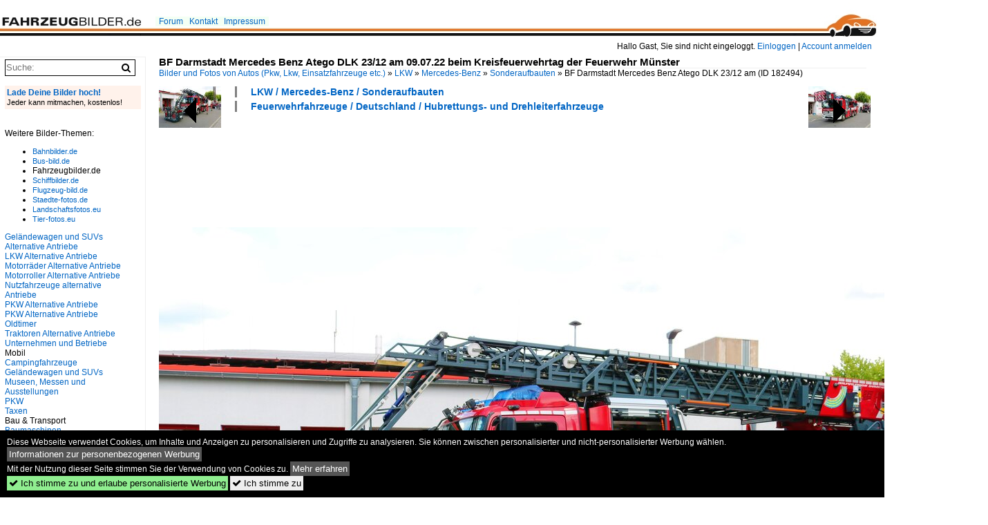

--- FILE ---
content_type: text/html; charset=iso-8859-15
request_url: https://www.fahrzeugbilder.de/bild/LKW~Mercedes-Benz~Sonderaufbauten/182494/bf-darmstadt-mercedes-benz-atego-dlk.html
body_size: 7426
content:
<!DOCTYPE html>
<html>
<head>
<link rel="stylesheet" href="//www.bahnbilder.de/css/temp/9129a76cf485747081ab759381a3f5f7.css" />
<link rel="stylesheet" href="/css/bahnbilder.css" />
<title>BF Darmstadt Mercedes Benz Atego DLK 23/12 am 09.07.22 beim Kreisfeuerwehrtag der Feuerwehr M&#252;nster - Fahrzeugbilder.de</title>
<meta http-equiv="Content-Type" content="text/html;charset=ISO-8859-15" />

<style type="text/css">
			a {color:#0065C4;}
body, #weiterebilderaccordion h3 {background-color:#FFFFFF;}
.custombackground {background-color:rgba(255,255,255,0.89) !important;}
</style><link rel="canonical" href="/bild/LKW~Mercedes-Benz~Sonderaufbauten/182494/bf-darmstadt-mercedes-benz-atego-dlk.html" /><meta property="og:image" content="https://www.fahrzeugbilder.de//1200/bf-darmstadt-mercedes-benz-atego-182494.jpg" /><meta name="description" content="BF Darmstadt Mercedes Benz Atego DLK 23/12 am 09.07.22 beim Kreisfeuerwehrtag der Feuerwehr M&#252;nster. Foto, 22.07.2022 1200x800 Pixel, Daniel Oster" />


<script async src="//pagead2.googlesyndication.com/pagead/js/adsbygoogle.js"></script>
<script>(adsbygoogle=window.adsbygoogle||[]).requestNonPersonalizedAds=1;</script>

</head>
<body>
	<div class="top_div"></div>
            <img src="/img/fahrzeugbilder.de.line.jpg" class="top_image_line" style="" alt="" title="" />
                <img class="top_image_logo" src="/img/fahrzeugbilder.de.jpg" alt="fahrzeugbilder.de" title="fahrzeugbilder.de" />
    	<a href="/" class="top_image_schrift"><img src="/img/fahrzeugbilder.de.schrift.jpg" style="border:0;" alt="fahrzeugbilder.de" title="fahrzeugbilder.de" /></a>
    
    <div class="topmenu_right" style="top:60px;">
        Hallo Gast, Sie sind nicht eingeloggt.  <a href="/?name=Einloggen" style="font-size: 11 px;">Einloggen</a> | <a href="/?name=Name_registrieren" style="font-size: 11 px;">Account anmelden</a>&nbsp;	</div>

    	<div class="topmenu" style="left:225px;">
        <a href="/name/forum.html">Forum</a>&nbsp;&nbsp;
    <a href="/?name=e-mail" rel="nofollow">Kontakt</a>&nbsp;&nbsp;                	<a href="/name/Impressum.html" rel="nofollow">Impressum</a>

	</div>
    

<div style="" id="inhalt" >

<!--hauptinhalt_start-->
<script async src="//www.bahnbilder.de/js/jquery-1.12.4.min.js"></script><script async src="//www.bahnbilder.de/js/jquery-ui-1.12.1.custom.min.js"></script><script type="text/javascript">function codewendt_load_async412911899() {        var a = document.createElement('link');a.rel = 'stylesheet';a.href = '//www.bahnbilder.de/js/jquery-ui-1.12.1.custom/jquery-ui.min.css';a.type = 'text/css';        var b = document.getElementsByTagName('link')[0];        b.parentNode.insertBefore(a, b);    }window.addEventListener('load', codewendt_load_async412911899, false);</script><script type="text/javascript">if(typeof bahnbilder_has_jquery != "function") { function bahnbilder_has_jquery() {try{ var test=$("body");return true } catch(e) {return false;}}}</script><h3 class="atitle">BF Darmstadt Mercedes Benz Atego DLK 23/12 am 09.07.22 beim Kreisfeuerwehrtag der Feuerwehr M&#252;nster</h3>
<div class="breadcrumb"><a href="/" itemprop="url"><span itemprop="title">Bilder und Fotos von Autos (Pkw, Lkw, Einsatzfahrzeuge etc.)</span></a> &raquo; <div itemscope itemtype="http://data-vocabulary.org/Breadcrumb" class="crumb w3-show-inline-block"><a href="/name/bilder/hierarchie1/Lkw.html" itemprop="url"><span itemprop="title">LKW</span></a></div> &raquo; <div itemscope itemtype="http://data-vocabulary.org/Breadcrumb" class="crumb w3-show-inline-block"><a href="/name/bilder/hierarchie1/Lkw/hierarchie2/Mercedes-benz.html" itemprop="url"><span itemprop="title">Mercedes-Benz</span></a></div> &raquo; <div itemscope itemtype="http://data-vocabulary.org/Breadcrumb" class="crumb w3-show-inline-block"><a href="/name/galerie/kategorie/LKW~Mercedes-Benz~Sonderaufbauten.html" itemprop="url"><span itemprop="title">Sonderaufbauten</span></a></div> &raquo; <div itemscope itemtype="http://data-vocabulary.org/Breadcrumb" class="crumb w3-show-inline-block"><span itemprop="title">BF Darmstadt Mercedes Benz Atego DLK 23/12 am </span></div></div> (ID 182494)

<div class="a1024 a1200">
	<div class="einzelbildookategoriendiv">
		<div class="einzelbildoonext"><a href="/bild/LKW~Mercedes-Benz~Sonderaufbauten/182495/bf-darmstadt-mercedes-benz-atego-dlk.html"><div class="thumb thumb_with_text"><div id="einzelbildoonextarrow"></div><img src="/bilder/thumbs/lkw--mercedes-benz--sonderaufbauten-182495.jpg" alt="BF Darmstadt Mercedes Benz Atego DLK 23/12 am 09.07.22 beim Kreisfeuerwehrtag der Feuerwehr M&#252;nster" title="BF Darmstadt Mercedes Benz Atego DLK 23/12 am 09.07.22 beim Kreisfeuerwehrtag der Feuerwehr M&#252;nster"  /></div></a></div>
		<div class="einzelbildooprevious"><a href="/bild/LKW~Mercedes-Benz~Sonderaufbauten/182493/bf-darmstadt-mercedes-benz-atego-dlk.html"><div class="thumb thumb_with_text"><div id="einzelbildoopreviousarrow"></div><img src="/bilder/thumbs/lkw--mercedes-benz--sonderaufbauten-182493.jpg" alt="BF Darmstadt Mercedes Benz Atego DLK 23/12 am 09.07.22 beim Kreisfeuerwehrtag der Feuerwehr M&#252;nster" title="BF Darmstadt Mercedes Benz Atego DLK 23/12 am 09.07.22 beim Kreisfeuerwehrtag der Feuerwehr M&#252;nster"  /></div></a></div>
		<div class="einzelbildootextkat">
			<ul class="additionallinks"><li><a href="/name/galerie/kategorie/LKW~Mercedes-Benz~Sonderaufbauten.html" title="LKW / Mercedes-Benz / Sonderaufbauten">LKW / Mercedes-Benz / Sonderaufbauten</a></li><li><a href="/name/galerie/kategorie/Feuerwehrfahrzeuge~Deutschland~Hubrettungs-+und+Drehleiterfahrzeuge.html" title="Feuerwehrfahrzeuge / Deutschland / Hubrettungs- und Drehleiterfahrzeuge">Feuerwehrfahrzeuge / Deutschland / Hubrettungs- und Drehleiterfahrzeuge</a></li></ul><ul class="additionallinks"><li></li></ul>			<ul class="additionallinks"><li></li></ul>
		</div>
	</div>
	<br />
</div>

<div class="clearboth werbekasten">
	
<!-- FB.de EInzelbild oben (Nr. 1) -->
<ins class="adsbygoogle"
     style="display:inline-block;width:728px;height:90px"
     data-ad-client="ca-pub-0849868549783210"
     data-ad-slot="5959344007"></ins>
<script>
(adsbygoogle = window.adsbygoogle || []).push({});
</script></div><br /><br />

<div class="bildcontainer">
				
	<img src="/1200/bf-darmstadt-mercedes-benz-atego-182494.jpg" width="1200" height="800" alt="BF Darmstadt Mercedes Benz Atego DLK 23/12 am 09.07.22 beim Kreisfeuerwehrtag der Feuerwehr M&#252;nster" title="BF Darmstadt Mercedes Benz Atego DLK 23/12 am 09.07.22 beim Kreisfeuerwehrtag der Feuerwehr M&#252;nster" id="hauptbild" />
        	
	<p class="beschreibung">BF Darmstadt Mercedes Benz Atego DLK 23/12 am 09.07.22 beim Kreisfeuerwehrtag der Feuerwehr M&#252;nster</p>
	<p><strong><a href="/name/profil/fotograf_id/4881.html">Daniel Oster</a></strong> <a href="http://www.youtube.com/user/Daniel103101">http://www.youtube.com/user/Daniel103101</a> <span class="grau">22.07.2022, 205 Aufrufe,  0 Kommentare</span></p>
	<p class="grau">EXIF: <a href="/name/galerie/hersteller/canon/kamera/Canon+EOS+750D.html">Canon Canon EOS 750D</a>, Datum 2022:07:09 16:23:41, Belichtungsdauer: 1/160, Blende: 71/10, ISO100, Brennweite: 18/1</p>
	<p>
<!-- Einzelbild LB unten responsive -->
<ins class="adsbygoogle"
     style="display:block"
     data-ad-client="ca-pub-0849868549783210"
     data-ad-slot="4546013098"
     data-ad-format="link"></ins>
<script>
(adsbygoogle = window.adsbygoogle || []).push({});
</script></p>
</div>


<div class="a1024 thumblinkarray a1200">
	<div class="thumblinkarray w3-padding a728"><div id="fahrzeugbilder-182492" class="thumblink" style="margin-right:52px;"><a href="/bild/Rettungsdienste~Deutschland~Malteser/182492/ford-transit-als-einsatzfahrzeug-der-malteser.html"><img src="/bilder/thumbs/rettungsdienste--deutschland--malteser-182492.jpg" alt="=Ford Transit als Einsatzfahrzeug der Malteser, gesehen auf dem Parkplatz der Rettmobil 2022, 05-2022 " title="=Ford Transit als Einsatzfahrzeug der Malteser, gesehen auf dem Parkplatz der Rettmobil 2022, 05-2022 " width="95" height="70" /></a></div><div id="fahrzeugbilder-182493" class="thumblink" style="margin-right:52px;"><a href="/bild/LKW~Mercedes-Benz~Sonderaufbauten/182493/bf-darmstadt-mercedes-benz-atego-dlk.html"><img src="/bilder/thumbs/lkw--mercedes-benz--sonderaufbauten-182493.jpg" alt="BF Darmstadt Mercedes Benz Atego DLK 23/12 am 09.07.22 beim Kreisfeuerwehrtag der Feuerwehr M&#252;nster" title="BF Darmstadt Mercedes Benz Atego DLK 23/12 am 09.07.22 beim Kreisfeuerwehrtag der Feuerwehr M&#252;nster" width="105" height="70" /></a></div><div id="fahrzeugbilder-182494" class="thumblink thumblink_active" style="margin-right:52px;"><a href="/bild/LKW~Mercedes-Benz~Sonderaufbauten/182494/bf-darmstadt-mercedes-benz-atego-dlk.html"><img src="/bilder/thumbs/lkw--mercedes-benz--sonderaufbauten-182494.jpg" alt="BF Darmstadt Mercedes Benz Atego DLK 23/12 am 09.07.22 beim Kreisfeuerwehrtag der Feuerwehr M&#252;nster" title="BF Darmstadt Mercedes Benz Atego DLK 23/12 am 09.07.22 beim Kreisfeuerwehrtag der Feuerwehr M&#252;nster" width="105" height="70" /></a></div><div id="fahrzeugbilder-182495" class="thumblink" style="margin-right:52px;"><a href="/bild/LKW~Mercedes-Benz~Sonderaufbauten/182495/bf-darmstadt-mercedes-benz-atego-dlk.html"><img src="/bilder/thumbs/lkw--mercedes-benz--sonderaufbauten-182495.jpg" alt="BF Darmstadt Mercedes Benz Atego DLK 23/12 am 09.07.22 beim Kreisfeuerwehrtag der Feuerwehr M&#252;nster" title="BF Darmstadt Mercedes Benz Atego DLK 23/12 am 09.07.22 beim Kreisfeuerwehrtag der Feuerwehr M&#252;nster" width="105" height="70" /></a></div><div id="fahrzeugbilder-182496" class="thumblink"><a href="/bild/LKW~MAN~Sonderaufbau/182496/man-tgmrosenbauer-dlk-2312-vorfuehrfahrzeug-am.html"><img src="/bilder/thumbs/lkw--man--sonderaufbau-182496.jpg" alt="MAN TGM/Rosenbauer DLK 23/12 Vorf&#252;hrfahrzeug am 09.07.22 beim Kreisfeuerwehrtag der Feuerwehr M&#252;nster" title="MAN TGM/Rosenbauer DLK 23/12 Vorf&#252;hrfahrzeug am 09.07.22 beim Kreisfeuerwehrtag der Feuerwehr M&#252;nster" width="105" height="70" /></a></div></div>    	<div class="clearboth werbekasten">
<!-- FB.de Einzelbild Mitte Nr. 2 -->
<ins class="adsbygoogle"
     style="display:inline-block;width:728px;height:90px"
     data-ad-client="ca-pub-0849868549783210"
     data-ad-slot="1548756479"></ins>
<script>
(adsbygoogle = window.adsbygoogle || []).push({});
</script></div>
</div>

<div class="a1024 a1200 clearboth einzelbild_aktionen">
	<div id="einzelbild_likes"><div id="likeliste182494"></div></div>
	<div id="einzelbild_kommentaranzahl_neu"><span class="einzelbild_kommentarzahl">0</span> Kommentare, <a href="/name/kommentare.html">Alle Kommentare</a></div>
	<a class="w3-button w3-khaki" rel="nofollow" onclick="try{$.ajax({url:'/?name=einloggen&template_file=index_leer.html&comment_id=182494&backto=%2Fbild%2FLKW%7EMercedes-Benz%7ESonderaufbauten%2F182494%2Fbf-darmstadt-mercedes-benz-atego-dlk.html%23tocomment182494',success: function(data) {$('#commentlogin82086').html(data);}});}catch(e){kklicked=this;if(typeof bahnbilder_load_jquery == 'function') bahnbilder_load_jquery();window.setTimeout('kklicked.click();',300);}return false;" href="/?name=einloggen&comment_id=182494&backto=%2Fbild%2FLKW%7EMercedes-Benz%7ESonderaufbauten%2F182494%2Fbf-darmstadt-mercedes-benz-atego-dlk.html%23tocomment182494"><strong>Kommentar verfassen</strong></a><div id="commentlogin82086" style="margin:20px;"></div>	
	<div id="einzelbildkommentare"><!--einzelbildkommentare_anfang--><!--einzelbildkommentare_ende--></div>
	<div class="bildvorschau" id="bild227498">
	<a href="/bild/LKW~Mercedes-Benz~Sonderaufbauten/227498/bf-frankfurt-am-main-mercedes-benz.html" ><img src="/bilder/thumbs/lkw--mercedes-benz--sonderaufbauten-227498.jpg" width="150" alt="BF Frankfurt am Main Mercedes Benz Atego 1530F DLK23/12 mit Rosenbauer Leiterpark (Florian Frankfurt 40/30) am 17.01.26 im Osthafen
" title="BF Frankfurt am Main Mercedes Benz Atego 1530F DLK23/12 mit Rosenbauer Leiterpark (Florian Frankfurt 40/30) am 17.01.26 im Osthafen
" /></a>
	<div class="bildinfo" style="min-height:100px;">
		<div style="min-height:60px;">
			<strong>BF Frankfurt am Main Mercedes Benz Atego 1530F DLK23/12 mit Rosenbauer Leiterpark (Florian Frankfurt 40/30) am 17.01.26 im Osthafen
</strong> <a class="klein awesome grau" href="/1200/bf-frankfurt-am-main-mercedes-227498.jpg" target="_blank" title="BF Frankfurt am Main Mercedes Benz Atego 1530F DLK23/12 mit Rosenbauer Leiterpark (Florian Frankfurt 40/30) am 17.01.26 im Osthafen  ">&#xf08e;</a>			<br />
			<a href="/name/profil/fotograf_id/4881.html">Daniel Oster</a>		</div>
		<br />
		<div class="bildzusatzinfo">
			<span class="klein"><a href="/name/galerie/kategorie/LKW~Mercedes-Benz~Sonderaufbauten.html" title="Mercedes-Benz Sonderaufbauten">LKW / Mercedes-Benz / Sonderaufbauten</a>, <a href="/name/galerie/kategorie/Feuerwehrfahrzeuge~Deutschland~Hubrettungs-+und+Drehleiterfahrzeuge.html" title="Deutschland Hubrettungs- und Drehleiterfahrzeuge">Feuerwehrfahrzeuge / Deutschland / Hubrettungs- und Drehleiterfahrzeuge</a></span>
			<p class="klein">
			<span class="awesome" title="22 Aufrufe">&#xf06e;</span> 22 
			 			<span class="grau">
				1200x800 Px, 18.01.2026							</span>
						</p>
		</div>
	</div>
</div>
<div class="bildvorschau" id="bild227497">
	<a href="/bild/LKW~Mercedes-Benz~Sonderaufbauten/227497/bf-frankfurt-am-main-mercedes-benz.html" ><img src="/bilder/thumbs/lkw--mercedes-benz--sonderaufbauten-227497.jpg" width="150" alt="BF Frankfurt am Main Mercedes Benz Atego 1530F DLK23/12 mit Rosenbauer Leiterpark (Florian Frankfurt 40/30) am 17.01.26 im Osthafen
" title="BF Frankfurt am Main Mercedes Benz Atego 1530F DLK23/12 mit Rosenbauer Leiterpark (Florian Frankfurt 40/30) am 17.01.26 im Osthafen
" /></a>
	<div class="bildinfo" style="min-height:100px;">
		<div style="min-height:60px;">
			<strong>BF Frankfurt am Main Mercedes Benz Atego 1530F DLK23/12 mit Rosenbauer Leiterpark (Florian Frankfurt 40/30) am 17.01.26 im Osthafen
</strong> <a class="klein awesome grau" href="/1200/bf-frankfurt-am-main-mercedes-227497.jpg" target="_blank" title="BF Frankfurt am Main Mercedes Benz Atego 1530F DLK23/12 mit Rosenbauer Leiterpark (Florian Frankfurt 40/30) am 17.01.26 im Osthafen  ">&#xf08e;</a>			<br />
			<a href="/name/profil/fotograf_id/4881.html">Daniel Oster</a>		</div>
		<br />
		<div class="bildzusatzinfo">
			<span class="klein"><a href="/name/galerie/kategorie/LKW~Mercedes-Benz~Sonderaufbauten.html" title="Mercedes-Benz Sonderaufbauten">LKW / Mercedes-Benz / Sonderaufbauten</a>, <a href="/name/galerie/kategorie/Feuerwehrfahrzeuge~Deutschland~Hubrettungs-+und+Drehleiterfahrzeuge.html" title="Deutschland Hubrettungs- und Drehleiterfahrzeuge">Feuerwehrfahrzeuge / Deutschland / Hubrettungs- und Drehleiterfahrzeuge</a></span>
			<p class="klein">
			<span class="awesome" title="17 Aufrufe">&#xf06e;</span> 17 
			 			<span class="grau">
				1200x800 Px, 18.01.2026							</span>
						</p>
		</div>
	</div>
</div>
<div class="bildvorschau" id="bild227496">
	<a href="/bild/LKW~Mercedes-Benz~Sonderaufbauten/227496/bf-frankfurt-am-main-mercedes-benz.html" ><img src="/bilder/thumbs/lkw--mercedes-benz--sonderaufbauten-227496.jpg" width="150" alt="BF Frankfurt am Main Mercedes Benz Atego 1530F DLK23/12 mit Rosenbauer Leiterpark (Florian Frankfurt 40/30) am 17.01.26 im Osthafen
" title="BF Frankfurt am Main Mercedes Benz Atego 1530F DLK23/12 mit Rosenbauer Leiterpark (Florian Frankfurt 40/30) am 17.01.26 im Osthafen
" /></a>
	<div class="bildinfo" style="min-height:100px;">
		<div style="min-height:60px;">
			<strong>BF Frankfurt am Main Mercedes Benz Atego 1530F DLK23/12 mit Rosenbauer Leiterpark (Florian Frankfurt 40/30) am 17.01.26 im Osthafen
</strong> <a class="klein awesome grau" href="/1200/bf-frankfurt-am-main-mercedes-227496.jpg" target="_blank" title="BF Frankfurt am Main Mercedes Benz Atego 1530F DLK23/12 mit Rosenbauer Leiterpark (Florian Frankfurt 40/30) am 17.01.26 im Osthafen  ">&#xf08e;</a>			<br />
			<a href="/name/profil/fotograf_id/4881.html">Daniel Oster</a>		</div>
		<br />
		<div class="bildzusatzinfo">
			<span class="klein"><a href="/name/galerie/kategorie/LKW~Mercedes-Benz~Sonderaufbauten.html" title="Mercedes-Benz Sonderaufbauten">LKW / Mercedes-Benz / Sonderaufbauten</a>, <a href="/name/galerie/kategorie/Feuerwehrfahrzeuge~Deutschland~Hubrettungs-+und+Drehleiterfahrzeuge.html" title="Deutschland Hubrettungs- und Drehleiterfahrzeuge">Feuerwehrfahrzeuge / Deutschland / Hubrettungs- und Drehleiterfahrzeuge</a></span>
			<p class="klein">
			<span class="awesome" title="17 Aufrufe">&#xf06e;</span> 17 
			 			<span class="grau">
				1200x800 Px, 18.01.2026							</span>
						</p>
		</div>
	</div>
</div>
<div class="bildvorschau" id="bild227495">
	<a href="/bild/LKW~Mercedes-Benz~Sonderaufbauten/227495/bf-frankfurt-am-main-mercedes-benz.html" ><img src="/bilder/thumbs/lkw--mercedes-benz--sonderaufbauten-227495.jpg" width="150" alt="BF Frankfurt am Main Mercedes Benz Atego 1530F DLK23/12 mit Rosenbauer Leiterpark (Florian Frankfurt 40/30) am 17.01.26 im Osthafen
" title="BF Frankfurt am Main Mercedes Benz Atego 1530F DLK23/12 mit Rosenbauer Leiterpark (Florian Frankfurt 40/30) am 17.01.26 im Osthafen
" /></a>
	<div class="bildinfo" style="min-height:100px;">
		<div style="min-height:60px;">
			<strong>BF Frankfurt am Main Mercedes Benz Atego 1530F DLK23/12 mit Rosenbauer Leiterpark (Florian Frankfurt 40/30) am 17.01.26 im Osthafen
</strong> <a class="klein awesome grau" href="/1200/bf-frankfurt-am-main-mercedes-227495.jpg" target="_blank" title="BF Frankfurt am Main Mercedes Benz Atego 1530F DLK23/12 mit Rosenbauer Leiterpark (Florian Frankfurt 40/30) am 17.01.26 im Osthafen  ">&#xf08e;</a>			<br />
			<a href="/name/profil/fotograf_id/4881.html">Daniel Oster</a>		</div>
		<br />
		<div class="bildzusatzinfo">
			<span class="klein"><a href="/name/galerie/kategorie/LKW~Mercedes-Benz~Sonderaufbauten.html" title="Mercedes-Benz Sonderaufbauten">LKW / Mercedes-Benz / Sonderaufbauten</a>, <a href="/name/galerie/kategorie/Feuerwehrfahrzeuge~Deutschland~Hubrettungs-+und+Drehleiterfahrzeuge.html" title="Deutschland Hubrettungs- und Drehleiterfahrzeuge">Feuerwehrfahrzeuge / Deutschland / Hubrettungs- und Drehleiterfahrzeuge</a></span>
			<p class="klein">
			<span class="awesome" title="23 Aufrufe">&#xf06e;</span> 23 
			 			<span class="grau">
				1200x800 Px, 18.01.2026							</span>
						</p>
		</div>
	</div>
</div>

	<div id="weiterebilderaccordion">
		<h3><a href="/name/galerie/kategorie/LKW~Mercedes-Benz~Sonderaufbauten.html">Weitere Bilder aus "LKW / Mercedes-Benz / Sonderaufbauten"</a></h3><div class="thumblinkarray w3-padding a1200"><div id="fahrzeugbilder-182493" class="thumblink" style="margin-right:16px;"><a href="/bild/LKW~Mercedes-Benz~Sonderaufbauten/182493/bf-darmstadt-mercedes-benz-atego-dlk.html"><img src="/bilder/thumbs/lkw--mercedes-benz--sonderaufbauten-182493.jpg" alt="BF Darmstadt Mercedes Benz Atego DLK 23/12 am 09.07.22 beim Kreisfeuerwehrtag der Feuerwehr M&#252;nster" title="BF Darmstadt Mercedes Benz Atego DLK 23/12 am 09.07.22 beim Kreisfeuerwehrtag der Feuerwehr M&#252;nster" width="135" height="90" /></a></div><div id="fahrzeugbilder-182468" class="thumblink" style="margin-right:16px;"><a href="/bild/LKW~Mercedes-Benz~Sonderaufbauten/182468/feuerwehr-muenster-mercedes-benz-atego-lf20.html"><img src="/bilder/thumbs/lkw--mercedes-benz--sonderaufbauten-182468.jpg" alt="Feuerwehr M&#252;nster Mercedes Benz Atego LF20 Kats am 09.07.22 beim Kreisfeuerwehrtag der Feuerwehr M&#252;nster" title="Feuerwehr M&#252;nster Mercedes Benz Atego LF20 Kats am 09.07.22 beim Kreisfeuerwehrtag der Feuerwehr M&#252;nster" width="135" height="90" /></a></div><div id="fahrzeugbilder-182466" class="thumblink" style="margin-right:16px;"><a href="/bild/LKW~Mercedes-Benz~Sonderaufbauten/182466/feuerwehr-griesheim-mercedes-benz-arocs-wlf.html"><img src="/bilder/thumbs/lkw--mercedes-benz--sonderaufbauten-182466.jpg" alt="Feuerwehr Griesheim Mercedes Benz Arocs WLF mit dem AB-L&#252;fter am 09.07.22 beim Kreisfeuerwehrtag der Feuerwehr M&#252;nster" title="Feuerwehr Griesheim Mercedes Benz Arocs WLF mit dem AB-L&#252;fter am 09.07.22 beim Kreisfeuerwehrtag der Feuerwehr M&#252;nster" width="135" height="90" /></a></div><div id="fahrzeugbilder-182465" class="thumblink" style="margin-right:16px;"><a href="/bild/LKW~Mercedes-Benz~Sonderaufbauten/182465/feuerwehr-griesheim-mercedes-benz-arocs-wlf.html"><img src="/bilder/thumbs/lkw--mercedes-benz--sonderaufbauten-182465.jpg" alt="Feuerwehr Griesheim Mercedes Benz Arocs WLF mit dem AB-L&#252;fter am 09.07.22 beim Kreisfeuerwehrtag der Feuerwehr M&#252;nster" title="Feuerwehr Griesheim Mercedes Benz Arocs WLF mit dem AB-L&#252;fter am 09.07.22 beim Kreisfeuerwehrtag der Feuerwehr M&#252;nster" width="135" height="90" /></a></div><div id="fahrzeugbilder-182463" class="thumblink" style="margin-right:16px;"><a href="/bild/LKW~Mercedes-Benz~Sonderaufbauten/182463/feuerwehr-muenster-mercedes-benz-atego-gw-l.html"><img src="/bilder/thumbs/lkw--mercedes-benz--sonderaufbauten-182463.jpg" alt="Feuerwehr M&#252;nster Mercedes Benz Atego GW-L am 09.07.22 beim Kreisfeuerwehrtag der Feuerwehr M&#252;nster" title="Feuerwehr M&#252;nster Mercedes Benz Atego GW-L am 09.07.22 beim Kreisfeuerwehrtag der Feuerwehr M&#252;nster" width="135" height="90" /></a></div><div id="fahrzeugbilder-182462" class="thumblink" style="margin-right:16px;"><a href="/bild/LKW~Mercedes-Benz~Sonderaufbauten/182462/feuerwehr-muenster-mercedes-benz-atego-gw-l.html"><img src="/bilder/thumbs/lkw--mercedes-benz--sonderaufbauten-182462.jpg" alt="Feuerwehr M&#252;nster Mercedes Benz Atego GW-L am 09.07.22 beim Kreisfeuerwehrtag der Feuerwehr M&#252;nster" title="Feuerwehr M&#252;nster Mercedes Benz Atego GW-L am 09.07.22 beim Kreisfeuerwehrtag der Feuerwehr M&#252;nster" width="135" height="90" /></a></div><div id="fahrzeugbilder-182416" class="thumblink" style="margin-right:16px;"><a href="/bild/LKW~Mercedes-Benz~Sonderaufbauten/182416/feuerwehr-muenster-mercedes-benz-atego-lf10.html"><img src="/bilder/thumbs/lkw--mercedes-benz--sonderaufbauten-182416.jpg" alt="Feuerwehr M&#252;nster Mercedes Benz Atego LF10 Kats am 09.07.22 beim Kreisfeuerwehrtag der Feuerwehr M&#252;nster" title="Feuerwehr M&#252;nster Mercedes Benz Atego LF10 Kats am 09.07.22 beim Kreisfeuerwehrtag der Feuerwehr M&#252;nster" width="134" height="90" /></a></div><div id="fahrzeugbilder-182415" class="thumblink" style="margin-left:4px;"><a href="/bild/LKW~Mercedes-Benz~Sonderaufbauten/182415/feuerwehr-muenster-mercedes-benz-atego-stlf.html"><img src="/bilder/thumbs/lkw--mercedes-benz--sonderaufbauten-182415.jpg" alt="Feuerwehr M&#252;nster Mercedes Benz Atego StlF 20/25 am 09.07.22 beim Kreisfeuerwehrtag der Feuerwehr M&#252;nster" title="Feuerwehr M&#252;nster Mercedes Benz Atego StlF 20/25 am 09.07.22 beim Kreisfeuerwehrtag der Feuerwehr M&#252;nster" width="135" height="90" /></a></div><div id="fahrzeugbilder-182255" class="thumblink" style="margin-right:16px;"><a href="/bild/LKW~Mercedes-Benz~Sonderaufbauten/182255/feuerwehr-eschborn-mercedes-benz-atego-rosenbauer.html"><img src="/bilder/thumbs/lkw--mercedes-benz--sonderaufbauten-182255.jpg" alt="Feuerwehr Eschborn Mercedes Benz Atego Rosenbauer DLK 23/12  (Florian Eschborn 1-30) am 09.07.22 bei einen Fototermin" title="Feuerwehr Eschborn Mercedes Benz Atego Rosenbauer DLK 23/12  (Florian Eschborn 1-30) am 09.07.22 bei einen Fototermin" width="135" height="90" /></a></div><div id="fahrzeugbilder-182254" class="thumblink" style="margin-right:16px;"><a href="/bild/LKW~Mercedes-Benz~Sonderaufbauten/182254/feuerwehr-eschborn-mercedes-benz-atego-rosenbauer.html"><img src="/bilder/thumbs/lkw--mercedes-benz--sonderaufbauten-182254.jpg" alt="Feuerwehr Eschborn Mercedes Benz Atego Rosenbauer DLK 23/12  (Florian Eschborn 1-30) am 09.07.22 bei einen Fototermin" title="Feuerwehr Eschborn Mercedes Benz Atego Rosenbauer DLK 23/12  (Florian Eschborn 1-30) am 09.07.22 bei einen Fototermin" width="135" height="90" /></a></div><div id="fahrzeugbilder-182253" class="thumblink" style="margin-right:16px;"><a href="/bild/LKW~Mercedes-Benz~Sonderaufbauten/182253/feuerwehr-eschborn-mercedes-benz-atego-rosenbauer.html"><img src="/bilder/thumbs/lkw--mercedes-benz--sonderaufbauten-182253.jpg" alt="Feuerwehr Eschborn Mercedes Benz Atego Rosenbauer DLK 23/12  (Florian Eschborn 1-30) am 09.07.22 bei einen Fototermin" title="Feuerwehr Eschborn Mercedes Benz Atego Rosenbauer DLK 23/12  (Florian Eschborn 1-30) am 09.07.22 bei einen Fototermin" width="135" height="90" /></a></div><div id="fahrzeugbilder-182130" class="thumblink" style="margin-right:16px;"><a href="/bild/LKW~Mercedes-Benz~Sonderaufbauten/182130/feuerwehr-gross-gerau-mercedes-benz-tlf.html"><img src="/bilder/thumbs/lkw--mercedes-benz--sonderaufbauten-182130.jpg" alt="Feuerwehr Gro&#223; Gerau Mercedes Benz TLF am 03.07.22 beim Tag der offenen T&#252;r" title="Feuerwehr Gro&#223; Gerau Mercedes Benz TLF am 03.07.22 beim Tag der offenen T&#252;r" width="135" height="90" /></a></div><div id="fahrzeugbilder-182129" class="thumblink" style="margin-right:16px;"><a href="/bild/LKW~Mercedes-Benz~Sonderaufbauten/182129/feuerwehr-gross-gerau-mercedes-benz-tlf.html"><img src="/bilder/thumbs/lkw--mercedes-benz--sonderaufbauten-182129.jpg" alt="Feuerwehr Gro&#223; Gerau Mercedes Benz TLF am 03.07.22 beim Tag der offenen T&#252;r" title="Feuerwehr Gro&#223; Gerau Mercedes Benz TLF am 03.07.22 beim Tag der offenen T&#252;r" width="135" height="90" /></a></div><div id="fahrzeugbilder-182127" class="thumblink" style="margin-right:16px;"><a href="/bild/LKW~Mercedes-Benz~Sonderaufbauten/182127/feuerwehr-gross-gerau-mercedes-benz-atego.html"><img src="/bilder/thumbs/lkw--mercedes-benz--sonderaufbauten-182127.jpg" alt="Feuerwehr Gro&#223; Gerau Mercedes Benz Atego HLF 20/16 am 03.07.22 beim Tag der offenen T&#252;r" title="Feuerwehr Gro&#223; Gerau Mercedes Benz Atego HLF 20/16 am 03.07.22 beim Tag der offenen T&#252;r" width="135" height="90" /></a></div><div id="fahrzeugbilder-182068" class="thumblink" style="margin-right:16px;"><a href="/bild/LKW~Mercedes-Benz~Sonderaufbauten/182068/feuerwehr-gross-gerau-mercedes-benz-atego.html"><img src="/bilder/thumbs/lkw--mercedes-benz--sonderaufbauten-182068.jpg" alt="Feuerwehr Gro&#223; Gerau Mercedes Benz Atego GW-Atemschutz am 03.07.22 beim Tag der offenen T&#252;r" title="Feuerwehr Gro&#223; Gerau Mercedes Benz Atego GW-Atemschutz am 03.07.22 beim Tag der offenen T&#252;r" width="135" height="90" /></a></div><div id="fahrzeugbilder-182067" class="thumblink" style="margin-left:3px;"><a href="/bild/LKW~Mercedes-Benz~Sonderaufbauten/182067/feuerwehr-gross-gerau-mercedes-benz-atego.html"><img src="/bilder/thumbs/lkw--mercedes-benz--sonderaufbauten-182067.jpg" alt="Feuerwehr Gro&#223; Gerau Mercedes Benz Atego GW-Atemschutz am 03.07.22 beim Tag der offenen T&#252;r" title="Feuerwehr Gro&#223; Gerau Mercedes Benz Atego GW-Atemschutz am 03.07.22 beim Tag der offenen T&#252;r" width="135" height="90" /></a></div><div id="fahrzeugbilder-182065" class="thumblink" style="margin-right:16px;"><a href="/bild/LKW~Mercedes-Benz~Sonderaufbauten/182065/feuerwehr-gross-gerau-mercedes-benz-atego.html"><img src="/bilder/thumbs/lkw--mercedes-benz--sonderaufbauten-182065.jpg" alt="Feuerwehr Gro&#223; Gerau Mercedes Benz Atego LF20 Kats am 03.07.22 beim Tag der offenen T&#252;r" title="Feuerwehr Gro&#223; Gerau Mercedes Benz Atego LF20 Kats am 03.07.22 beim Tag der offenen T&#252;r" width="135" height="90" /></a></div><div id="fahrzeugbilder-181966" class="thumblink" style="margin-right:16px;"><a href="/bild/LKW~Mercedes-Benz~Sonderaufbauten/181966/bundespolizei-huenfeld-mercedes-benzrosenbauer-wasserwerfer-10000.html"><img src="/bilder/thumbs/lkw--mercedes-benz--sonderaufbauten-181966.jpg" alt="Bundespolizei H&#252;nfeld Mercedes Benz/Rosenbauer Wasserwerfer 10.000 am 03.07.22 beim Tag der offenen T&#252;r der Feuerwehr Fulda" title="Bundespolizei H&#252;nfeld Mercedes Benz/Rosenbauer Wasserwerfer 10.000 am 03.07.22 beim Tag der offenen T&#252;r der Feuerwehr Fulda" width="135" height="90" /></a></div><div id="fahrzeugbilder-181965" class="thumblink" style="margin-right:16px;"><a href="/bild/LKW~Mercedes-Benz~Sonderaufbauten/181965/bundespolizei-huenfeld-mercedes-benzrosenbauer-wasserwerfer-10000.html"><img src="/bilder/thumbs/lkw--mercedes-benz--sonderaufbauten-181965.jpg" alt="Bundespolizei H&#252;nfeld Mercedes Benz/Rosenbauer Wasserwerfer 10.000 am 03.07.22 beim Tag der offenen T&#252;r der Feuerwehr Fulda" title="Bundespolizei H&#252;nfeld Mercedes Benz/Rosenbauer Wasserwerfer 10.000 am 03.07.22 beim Tag der offenen T&#252;r der Feuerwehr Fulda" width="135" height="90" /></a></div><div id="fahrzeugbilder-181964" class="thumblink" style="margin-right:16px;"><a href="/bild/LKW~Mercedes-Benz~Sonderaufbauten/181964/bundespolizei-huenfeld-mercedes-benzrosenbauer-wasserwerfer-10000.html"><img src="/bilder/thumbs/lkw--mercedes-benz--sonderaufbauten-181964.jpg" alt="Bundespolizei H&#252;nfeld Mercedes Benz/Rosenbauer Wasserwerfer 10.000 am 03.07.22 beim Tag der offenen T&#252;r der Feuerwehr Fulda" title="Bundespolizei H&#252;nfeld Mercedes Benz/Rosenbauer Wasserwerfer 10.000 am 03.07.22 beim Tag der offenen T&#252;r der Feuerwehr Fulda" width="135" height="90" /></a></div><div id="fahrzeugbilder-181868" class="thumblink" style="margin-right:16px;"><a href="/bild/LKW~Mercedes-Benz~Sonderaufbauten/181868/feuerwehr-fulda-mercedes-benz-atego-rw.html"><img src="/bilder/thumbs/lkw--mercedes-benz--sonderaufbauten-181868.jpg" alt="Feuerwehr Fulda Mercedes Benz Atego RW am 03.07.22 beim Tag der offenen T&#252;r" title="Feuerwehr Fulda Mercedes Benz Atego RW am 03.07.22 beim Tag der offenen T&#252;r" width="135" height="90" /></a></div><div id="fahrzeugbilder-181867" class="thumblink" style="margin-right:16px;"><a href="/bild/LKW~Mercedes-Benz~Sonderaufbauten/181867/feuerwehr-fulda-mercedes-benz-atego-hlf.html"><img src="/bilder/thumbs/lkw--mercedes-benz--sonderaufbauten-181867.jpg" alt="Feuerwehr Fulda Mercedes Benz Atego HLF 20/16 am 03.07.22 beim Tag der offenen T&#252;r" title="Feuerwehr Fulda Mercedes Benz Atego HLF 20/16 am 03.07.22 beim Tag der offenen T&#252;r" width="135" height="90" /></a></div><div id="fahrzeugbilder-181866" class="thumblink" style="margin-right:16px;"><a href="/bild/LKW~Mercedes-Benz~Sonderaufbauten/181866/feuerwehr-fulda-mercedes-benz-atego-dlk.html"><img src="/bilder/thumbs/lkw--mercedes-benz--sonderaufbauten-181866.jpg" alt="Feuerwehr Fulda Mercedes Benz Atego DLK 23/12 am 03.07.22 beim Tag der offenen T&#252;r" title="Feuerwehr Fulda Mercedes Benz Atego DLK 23/12 am 03.07.22 beim Tag der offenen T&#252;r" width="135" height="90" /></a></div><div id="fahrzeugbilder-181865" class="thumblink" style="margin-left:3px;"><a href="/bild/LKW~Mercedes-Benz~Sonderaufbauten/181865/feuerwehr-fulda-mercedes-benz-atego-dlk.html"><img src="/bilder/thumbs/lkw--mercedes-benz--sonderaufbauten-181865.jpg" alt="Feuerwehr Fulda Mercedes Benz Atego DLK 23/12 am 03.07.22 beim Tag der offenen T&#252;r" title="Feuerwehr Fulda Mercedes Benz Atego DLK 23/12 am 03.07.22 beim Tag der offenen T&#252;r" width="135" height="90" /></a></div></div><h3><a href="/name/galerie/kategorie/Feuerwehrfahrzeuge~Deutschland~Hubrettungs-+und+Drehleiterfahrzeuge.html">Weitere Bilder aus "Feuerwehrfahrzeuge / Deutschland / Hubrettungs- und Drehleiterfahrzeuge"</a></h3><div class="thumblinkarray w3-padding a1200"><div id="fahrzeugbilder-182493" class="thumblink" style="margin-right:16px;"><a href="/bild/LKW~Mercedes-Benz~Sonderaufbauten/182493/bf-darmstadt-mercedes-benz-atego-dlk.html"><img src="/bilder/thumbs/lkw--mercedes-benz--sonderaufbauten-182493.jpg" alt="BF Darmstadt Mercedes Benz Atego DLK 23/12 am 09.07.22 beim Kreisfeuerwehrtag der Feuerwehr M&#252;nster" title="BF Darmstadt Mercedes Benz Atego DLK 23/12 am 09.07.22 beim Kreisfeuerwehrtag der Feuerwehr M&#252;nster" width="135" height="90" /></a></div><div id="fahrzeugbilder-182471" class="thumblink" style="margin-right:16px;"><a href="/bild/LKW~Scania~Sonderaufbauten/182471/magirusscania-vorfuehrdrehleiter-am-090722-beim-kreisfeuerwehrtag.html"><img src="/bilder/thumbs/lkw--scania--sonderaufbauten-182471.jpg" alt="Magirus/Scania Vorf&#252;hrdrehleiter am 09.07.22 beim Kreisfeuerwehrtag der Feuerwehr M&#252;nster" title="Magirus/Scania Vorf&#252;hrdrehleiter am 09.07.22 beim Kreisfeuerwehrtag der Feuerwehr M&#252;nster" width="135" height="90" /></a></div><div id="fahrzeugbilder-182468" class="thumblink" style="margin-right:16px;"><a href="/bild/LKW~Mercedes-Benz~Sonderaufbauten/182468/feuerwehr-muenster-mercedes-benz-atego-lf20.html"><img src="/bilder/thumbs/lkw--mercedes-benz--sonderaufbauten-182468.jpg" alt="Feuerwehr M&#252;nster Mercedes Benz Atego LF20 Kats am 09.07.22 beim Kreisfeuerwehrtag der Feuerwehr M&#252;nster" title="Feuerwehr M&#252;nster Mercedes Benz Atego LF20 Kats am 09.07.22 beim Kreisfeuerwehrtag der Feuerwehr M&#252;nster" width="135" height="90" /></a></div><div id="fahrzeugbilder-182467" class="thumblink" style="margin-right:16px;"><a href="/bild/LKW~Scania~Sonderaufbauten/182467/magirusscania-vorfuehrdrehleiter-am-090722-beim-kreisfeuerwehrtag.html"><img src="/bilder/thumbs/lkw--scania--sonderaufbauten-182467.jpg" alt="Magirus/Scania Vorf&#252;hrdrehleiter am 09.07.22 beim Kreisfeuerwehrtag der Feuerwehr M&#252;nster" title="Magirus/Scania Vorf&#252;hrdrehleiter am 09.07.22 beim Kreisfeuerwehrtag der Feuerwehr M&#252;nster" width="135" height="90" /></a></div><div id="fahrzeugbilder-182466" class="thumblink" style="margin-right:16px;"><a href="/bild/LKW~Mercedes-Benz~Sonderaufbauten/182466/feuerwehr-griesheim-mercedes-benz-arocs-wlf.html"><img src="/bilder/thumbs/lkw--mercedes-benz--sonderaufbauten-182466.jpg" alt="Feuerwehr Griesheim Mercedes Benz Arocs WLF mit dem AB-L&#252;fter am 09.07.22 beim Kreisfeuerwehrtag der Feuerwehr M&#252;nster" title="Feuerwehr Griesheim Mercedes Benz Arocs WLF mit dem AB-L&#252;fter am 09.07.22 beim Kreisfeuerwehrtag der Feuerwehr M&#252;nster" width="135" height="90" /></a></div><div id="fahrzeugbilder-182465" class="thumblink" style="margin-right:16px;"><a href="/bild/LKW~Mercedes-Benz~Sonderaufbauten/182465/feuerwehr-griesheim-mercedes-benz-arocs-wlf.html"><img src="/bilder/thumbs/lkw--mercedes-benz--sonderaufbauten-182465.jpg" alt="Feuerwehr Griesheim Mercedes Benz Arocs WLF mit dem AB-L&#252;fter am 09.07.22 beim Kreisfeuerwehrtag der Feuerwehr M&#252;nster" title="Feuerwehr Griesheim Mercedes Benz Arocs WLF mit dem AB-L&#252;fter am 09.07.22 beim Kreisfeuerwehrtag der Feuerwehr M&#252;nster" width="135" height="90" /></a></div><div id="fahrzeugbilder-182463" class="thumblink" style="margin-right:16px;"><a href="/bild/LKW~Mercedes-Benz~Sonderaufbauten/182463/feuerwehr-muenster-mercedes-benz-atego-gw-l.html"><img src="/bilder/thumbs/lkw--mercedes-benz--sonderaufbauten-182463.jpg" alt="Feuerwehr M&#252;nster Mercedes Benz Atego GW-L am 09.07.22 beim Kreisfeuerwehrtag der Feuerwehr M&#252;nster" title="Feuerwehr M&#252;nster Mercedes Benz Atego GW-L am 09.07.22 beim Kreisfeuerwehrtag der Feuerwehr M&#252;nster" width="135" height="90" /></a></div><div id="fahrzeugbilder-182462" class="thumblink" style="margin-left:3px;"><a href="/bild/LKW~Mercedes-Benz~Sonderaufbauten/182462/feuerwehr-muenster-mercedes-benz-atego-gw-l.html"><img src="/bilder/thumbs/lkw--mercedes-benz--sonderaufbauten-182462.jpg" alt="Feuerwehr M&#252;nster Mercedes Benz Atego GW-L am 09.07.22 beim Kreisfeuerwehrtag der Feuerwehr M&#252;nster" title="Feuerwehr M&#252;nster Mercedes Benz Atego GW-L am 09.07.22 beim Kreisfeuerwehrtag der Feuerwehr M&#252;nster" width="135" height="90" /></a></div><div id="fahrzeugbilder-182416" class="thumblink" style="margin-right:7px;"><a href="/bild/LKW~Mercedes-Benz~Sonderaufbauten/182416/feuerwehr-muenster-mercedes-benz-atego-lf10.html"><img src="/bilder/thumbs/lkw--mercedes-benz--sonderaufbauten-182416.jpg" alt="Feuerwehr M&#252;nster Mercedes Benz Atego LF10 Kats am 09.07.22 beim Kreisfeuerwehrtag der Feuerwehr M&#252;nster" title="Feuerwehr M&#252;nster Mercedes Benz Atego LF10 Kats am 09.07.22 beim Kreisfeuerwehrtag der Feuerwehr M&#252;nster" width="134" height="90" /></a></div><div id="fahrzeugbilder-182415" class="thumblink" style="margin-right:7px;"><a href="/bild/LKW~Mercedes-Benz~Sonderaufbauten/182415/feuerwehr-muenster-mercedes-benz-atego-stlf.html"><img src="/bilder/thumbs/lkw--mercedes-benz--sonderaufbauten-182415.jpg" alt="Feuerwehr M&#252;nster Mercedes Benz Atego StlF 20/25 am 09.07.22 beim Kreisfeuerwehrtag der Feuerwehr M&#252;nster" title="Feuerwehr M&#252;nster Mercedes Benz Atego StlF 20/25 am 09.07.22 beim Kreisfeuerwehrtag der Feuerwehr M&#252;nster" width="135" height="90" /></a></div><div id="fahrzeugbilder-182255" class="thumblink" style="margin-right:7px;"><a href="/bild/LKW~Mercedes-Benz~Sonderaufbauten/182255/feuerwehr-eschborn-mercedes-benz-atego-rosenbauer.html"><img src="/bilder/thumbs/lkw--mercedes-benz--sonderaufbauten-182255.jpg" alt="Feuerwehr Eschborn Mercedes Benz Atego Rosenbauer DLK 23/12  (Florian Eschborn 1-30) am 09.07.22 bei einen Fototermin" title="Feuerwehr Eschborn Mercedes Benz Atego Rosenbauer DLK 23/12  (Florian Eschborn 1-30) am 09.07.22 bei einen Fototermin" width="135" height="90" /></a></div><div id="fahrzeugbilder-182254" class="thumblink" style="margin-right:7px;"><a href="/bild/LKW~Mercedes-Benz~Sonderaufbauten/182254/feuerwehr-eschborn-mercedes-benz-atego-rosenbauer.html"><img src="/bilder/thumbs/lkw--mercedes-benz--sonderaufbauten-182254.jpg" alt="Feuerwehr Eschborn Mercedes Benz Atego Rosenbauer DLK 23/12  (Florian Eschborn 1-30) am 09.07.22 bei einen Fototermin" title="Feuerwehr Eschborn Mercedes Benz Atego Rosenbauer DLK 23/12  (Florian Eschborn 1-30) am 09.07.22 bei einen Fototermin" width="135" height="90" /></a></div><div id="fahrzeugbilder-182253" class="thumblink" style="margin-right:7px;"><a href="/bild/LKW~Mercedes-Benz~Sonderaufbauten/182253/feuerwehr-eschborn-mercedes-benz-atego-rosenbauer.html"><img src="/bilder/thumbs/lkw--mercedes-benz--sonderaufbauten-182253.jpg" alt="Feuerwehr Eschborn Mercedes Benz Atego Rosenbauer DLK 23/12  (Florian Eschborn 1-30) am 09.07.22 bei einen Fototermin" title="Feuerwehr Eschborn Mercedes Benz Atego Rosenbauer DLK 23/12  (Florian Eschborn 1-30) am 09.07.22 bei einen Fototermin" width="135" height="90" /></a></div><div id="fahrzeugbilder-182131" class="thumblink" style="margin-right:7px;"><a href="/bild/LKW~Iveco~Sonderaufbauten/182131/feuerwehr-gross-gerau-ivecomagirus-dlk-2312.html"><img src="/bilder/thumbs/lkw--iveco--sonderaufbauten-182131.jpg" alt="Feuerwehr Gro&#223; Gerau IVECO/Magirus DLK 23/12 am 03.07.22 beim Tag der offenen T&#252;r" title="Feuerwehr Gro&#223; Gerau IVECO/Magirus DLK 23/12 am 03.07.22 beim Tag der offenen T&#252;r" width="60" height="90" /></a></div><div id="fahrzeugbilder-182130" class="thumblink" style="margin-right:7px;"><a href="/bild/LKW~Mercedes-Benz~Sonderaufbauten/182130/feuerwehr-gross-gerau-mercedes-benz-tlf.html"><img src="/bilder/thumbs/lkw--mercedes-benz--sonderaufbauten-182130.jpg" alt="Feuerwehr Gro&#223; Gerau Mercedes Benz TLF am 03.07.22 beim Tag der offenen T&#252;r" title="Feuerwehr Gro&#223; Gerau Mercedes Benz TLF am 03.07.22 beim Tag der offenen T&#252;r" width="135" height="90" /></a></div><div id="fahrzeugbilder-182129" class="thumblink" style="margin-right:7px;"><a href="/bild/LKW~Mercedes-Benz~Sonderaufbauten/182129/feuerwehr-gross-gerau-mercedes-benz-tlf.html"><img src="/bilder/thumbs/lkw--mercedes-benz--sonderaufbauten-182129.jpg" alt="Feuerwehr Gro&#223; Gerau Mercedes Benz TLF am 03.07.22 beim Tag der offenen T&#252;r" title="Feuerwehr Gro&#223; Gerau Mercedes Benz TLF am 03.07.22 beim Tag der offenen T&#252;r" width="135" height="90" /></a></div><div id="fahrzeugbilder-182127" class="thumblink"><a href="/bild/LKW~Mercedes-Benz~Sonderaufbauten/182127/feuerwehr-gross-gerau-mercedes-benz-atego.html"><img src="/bilder/thumbs/lkw--mercedes-benz--sonderaufbauten-182127.jpg" alt="Feuerwehr Gro&#223; Gerau Mercedes Benz Atego HLF 20/16 am 03.07.22 beim Tag der offenen T&#252;r" title="Feuerwehr Gro&#223; Gerau Mercedes Benz Atego HLF 20/16 am 03.07.22 beim Tag der offenen T&#252;r" width="135" height="90" /></a></div></div>					</div>
</div>

<div class="einzelbildootextkat">
	<ul class="additionallinks"><li><a href="/name/galerie/geo/deutschland.html">Deutschland</a></li></ul>	</div>

<script>
function bild182494onload() {
	$( "#weiterebilderaccordion" ).accordion({
		collapsible: true,
		heightStyle: "content",
		active: $( "#weiterebilderaccordion h3" ).length-1
	});
	$( "#weiterebilderaccordion h3 a" ).css("color","#0065C4");
	$( "#weiterebilderaccordion h3 a").prepend('<div style="float:right;" onclick="document.location.href=$(this).parent().attr(\'href\');">zur Galerie</div>');
};

window.addEventListener("load", bild182494onload, false);

</script>

<div class="werbekasten">
<!-- Einzelbild unten 1024 -->
<ins class="adsbygoogle"
     style="display:inline-block;width:1024px;height:280px"
     data-ad-client="ca-pub-0849868549783210"
     data-ad-slot="8747935497"></ins>
<script>
(adsbygoogle = window.adsbygoogle || []).push({});
</script></div>


<!--hauptinhalt_ende--></div>
<div id="inhalt_navi" data-ad-format="none"><form action="/"><input type="hidden" name="name" value="galerie">
    	<input type="hidden" name="kategorie" value="suchen">
    	<nobr><input type="text" name="suchbegriff" placeholder="Suche:" class="suchinput" value="" /><input type="submit" class="suchsubmit awesome" value="&#xf002;" title="Suche"></nobr><br>
</form>
 <br /><!-- google_ad_section_start(weight=ignore) --><a href="/?name=bilder_uploaden" rel="nofollow"><div class="navi_box_eigenebilderuploaden"><div class="navi_box_eigenebilderuploaden_firstline">Lade Deine Bilder hoch!</div><span class="klein">Jeder kann mitmachen, kostenlos!
		</div></a>
		<br /><br />Weitere Bilder-Themen:<br /><ul><li><a class="klein" rel="nofollow" href="https://www.bahnbilder.de">Bahnbilder.de</a></li><li><a class="klein" rel="nofollow" href="https://www.bus-bild.de">Bus-bild.de</a></li><li>Fahrzeugbilder.de</li><li><a class="klein" rel="nofollow" href="https://www.schiffbilder.de">Schiffbilder.de</a></li><li><a class="klein" rel="nofollow" href="https://www.flugzeug-bild.de">Flugzeug-bild.de</a></li><li><a class="klein" rel="nofollow" href="https://www.staedte-fotos.de">Staedte-fotos.de</a></li><li><a class="klein" rel="nofollow" href="https://www.landschaftsfotos.eu">Landschaftsfotos.eu</a></li><li><a class="klein" rel="nofollow" href="https://www.tier-fotos.eu">Tier-fotos.eu</a></li></ul></span><div class="navi"><div class="navi_line"><a href="/name/bilder/hierarchie1/Gelaendewagen-und-suvs-alternative-antriebe.html">Geländewagen und SUVs Alternative Antriebe</a></div><div class="navi_line"><a href="/name/bilder/hierarchie1/Lkw-alternative-antriebe.html">LKW Alternative Antriebe</a></div><div class="navi_line"><a href="/name/bilder/hierarchie1/Motorraeder-alternative-antriebe.html">Motorräder Alternative Antriebe</a></div><div class="navi_line"><a href="/name/bilder/hierarchie1/Motorroller-alternative-antriebe.html">Motorroller Alternative Antriebe</a></div><div class="navi_line"><a href="/name/bilder/hierarchie1/Nutzfahrzeuge-alternative-antriebe.html">Nutzfahrzeuge alternative Antriebe</a></div><div class="navi_line"><a href="/name/bilder/hierarchie1/Pkw-alternative-antriebe.html">PKW Alternative Antriebe</a></div><div class="navi_line"><a href="/name/bilder/hierarchie1/Pkw-alternative-antriebe-oldtimer.html">PKW Alternative Antriebe Oldtimer</a></div><div class="navi_line"><a href="/name/bilder/hierarchie1/Traktoren-alternative-antriebe.html">Traktoren Alternative Antriebe</a></div><div class="navi_line"><a href="/name/bilder/hierarchie1/Unternehmen-und-betriebe.html">Unternehmen und Betriebe</a></div><div class="navi_line navi_line_break">Mobil</div><div class="navi_line"><a href="/name/bilder/hierarchie1/Campingfahrzeuge.html">Campingfahrzeuge</a></div><div class="navi_line"><a href="/name/bilder/hierarchie1/Gelaendewagen-und-suvs.html">Geländewagen und SUVs</a></div><div class="navi_line"><a href="/name/bilder/hierarchie1/Museen-messen-und-ausstellungen.html">Museen, Messen und Ausstellungen</a></div><div class="navi_line"><a href="/name/bilder/hierarchie1/Pkw.html">PKW</a></div><div class="navi_line"><a href="/name/bilder/hierarchie1/Taxen.html">Taxen</a></div><div class="navi_line navi_line_break">Bau & Transport</div><div class="navi_line"><a href="/name/bilder/hierarchie1/Baumaschinen.html">Baumaschinen</a></div><div class="navi_line"><a href="/name/bilder/hierarchie1/Nutzfahrzeuge.html">Nutzfahrzeuge</a></div><div class="navi_line"><a href="/name/bilder/hierarchie1/Lkw.html">LKW</a></div><div class="navi_line"><a href="/name/bilder/hierarchie1/Traktoren.html">Traktoren</a></div><div class="navi_line"><a href="/name/bilder/hierarchie1/Haenger.html">Hänger</a></div><div class="navi_line navi_line_break">Blaulicht</div><div class="navi_line"><a href="/name/bilder/hierarchie1/Feuerwehrfahrzeuge.html">Feuerwehrfahrzeuge</a></div><div class="navi_line"><a href="/name/bilder/hierarchie1/Behoerdenfahrzeuge.html">Behördenfahrzeuge</a></div><div class="navi_line"><a href="/name/bilder/hierarchie1/Polizeifahrzeuge.html">Polizeifahrzeuge</a></div><div class="navi_line"><a href="/name/bilder/hierarchie1/Rettungsdienste.html">Rettungsdienste</a></div><div class="navi_line navi_line_break">Oldtimer</div><div class="navi_line"><a href="/name/bilder/hierarchie1/Lkw-oldtimer.html">LKW Oldtimer</a></div><div class="navi_line"><a href="/name/bilder/hierarchie1/Gelaendewagen-und-suvs-oldtimer.html">Geländewagen und SUVs Oldtimer</a></div><div class="navi_line"><a href="/name/bilder/hierarchie1/Nutzfahrzeuge-oldtimer.html">Nutzfahrzeuge Oldtimer</a></div><div class="navi_line"><a href="/name/bilder/hierarchie1/Pkw-oldtimer.html">PKW Oldtimer</a></div><div class="navi_line"><a href="/name/bilder/hierarchie1/Traktoren-oldtimer.html">Traktoren Oldtimer</a></div><div class="navi_line navi_line_break">Sonstiges</div><div class="navi_line"><a href="/name/bilder/hierarchie1/Hilfsfahrzeuge.html">Hilfsfahrzeuge</a></div><div class="navi_line"><a href="/name/bilder/hierarchie1/Sonstige-fahrzeuge.html">Sonstige Fahrzeuge</a></div><div class="navi_line"><a href="/name/bilder/hierarchie1/Militaerfahrzeuge.html">Militärfahrzeuge</a></div><div class="navi_line"><a href="/name/bilder/hierarchie1/Modelle.html">Modelle</a></div><div class="navi_line"><a href="/name/bilder/hierarchie1/Post-und-paketdienste.html">Post und Paketdienste</a></div><div class="navi_line"><a href="/name/bilder/hierarchie1/Flughafenfahrzeuge.html">Flughafenfahrzeuge</a></div><div class="navi_line"><a href="/name/bilder/hierarchie1/Katastrophenschutz.html">Katastrophenschutz</a></div><div class="navi_line navi_line_break">Zweiräder</div><div class="navi_line"><a href="/name/bilder/hierarchie1/Motorraeder.html">Motorräder</a></div><div class="navi_line"><a href="/name/bilder/hierarchie1/Motorraeder-oldtimer.html">Motorräder Oldtimer</a></div><div class="navi_line"><a href="/name/bilder/hierarchie1/Motorroller.html">Motorroller</a></div><div class="navi_line"><a href="/name/bilder/hierarchie1/Motorroller-oldtimer.html">Motorroller Oldtimer</a></div><div class="navi_line"><a href="/name/bilder/hierarchie1/Mofas.html">Mofas</a></div><div class="navi_line"><a href="/name/bilder/hierarchie1/Mopeds.html">Mopeds</a></div><div class="navi_line"><a href="/name/bilder/hierarchie1/Fahrraeder.html">Fahrräder</a></div><div class="navi_line"><a href="/name/bilder/hierarchie1/Forstmaschinen.html">Forstmaschinen</a></div><div class="navi_line"><a href="/name/bilder/hierarchie1/Verkehrswege.html">Verkehrswege</a></div><div class="navi_line"><a href="/name/bilder/hierarchie1/Landmaschinen.html">Landmaschinen</a></div><div class="navi_line"><a href="/name/bilder/hierarchie1/Motorsport.html">Motorsport</a></div><div class="navi_line"><a href="/name/bilder/hierarchie1/Galerien.html">Galerien</a></div><div></div></div><br /><div class="navi_line"><a href="/name/galerie/kategorie/Neueste.html">Neuzugänge</a></div><!-- google_ad_section_end --><div class="navi_line navi_line_break"><a href="/name/dank_an.html" rel="nofollow">Fotografenliste</a></div><div class="navi_line"><a href="/name/fotostellen.html" rel="nofollow">Fotostellen</a></div><div class="navi_line"><a href="/name/zeitachse.html">Zeitachse</a></div><div class="navi_line navi_line_break"><a href="/name/datenschutz.html" rel="nofollow" class="klein">Datenschutzerklärung</a></div><br /><br /><div id="toplistcounter">
<!--Counter by Toplist100-->
<a href="//www.toplist100.org/statistik.php?counter_id=52957" target="_blank"><img id="toplistcounter52957" src="//www.toplist100.org/counter.php?counter_id=52957&md=0f732504bcc24d92e205355231df45af" border="0" alt="Statistik" title="Statistik" /></a>
<script language="JavaScript">
function URLEncode(r){for(var e="0123456789ABCDEFGHIJKLMNOPQRSTUVWXYZabcdefghijklmnopqrstuvwxyz-_.!~*'()",a="0123456789ABCDEF",t="",c=0;c<r.length;c++){var n=r.charAt(c);if(" "==n)t+="+";else if(-1!=e.indexOf(n))t+=n;else{var f=n.charCodeAt(0);255<f?t+="+":(t+="%",t+=a.charAt(f>>4&15),t+=a.charAt(15&f))}}return t}
toplisturl=document.getElementById('toplistcounter52957')
toplisturl.src=toplisturl.src+'&referrer='+URLEncode(document.referrer)+'&url='+URLEncode(document.location.href);

</script>
<!--Counter Ende-->
    </div>
    
<!-- LBU -->
<ins class="adsbygoogle"
     style="display:inline-block;width:200px;height:90px"
     data-ad-client="ca-pub-0849868549783210"
     data-ad-slot="8346455091"></ins>
<script>
(adsbygoogle = window.adsbygoogle || []).push({});
</script></div>

<div style="height:100px;">&nbsp;</div>
<div id="cookieaccepter" style="position:fixed;bottom:0px;background-color:black;color:white;width:100%;">
	<div style="margin:10px;">
		Diese Webseite verwendet Cookies, um Inhalte und Anzeigen zu personalisieren und Zugriffe zu analysieren.
		Sie können zwischen personalisierter und nicht-personalisierter Werbung wählen. <button onclick="document.location.href='/name/personalisierte_werbung.html';" style="cursor:pointer;background-color:#555555 !important;border:0;padding:3px;color:#ffffff;">Informationen zur personenbezogenen Werbung</button><br />
		Mit der Nutzung dieser Seite stimmen Sie der Verwendung von Cookies zu. 
		<button onclick="document.location.href='/name/datenschutz.html';" style="cursor:pointer;background-color:#555555 !important;border:0;padding:3px;color:#ffffff;">Mehr erfahren</button>
		<br>
		
		<button onclick="var now = new Date();var time = now.getTime();var expireTime = time + 1000*86400*365;now.setTime(expireTime);document.cookie='cookieconsent_status='+'allow; expires='+now.toGMTString()+'; path=/';document.cookie='cookiesaccepted='+Math.floor(Date.now() / 1000)+'; expires='+now.toGMTString()+'; path=/';document.getElementById('cookieaccepter').style.display='none';" style="display:inline;cursor:pointer;background-color:#90EE90 !important;border:0;padding:3px;"><span class="awesome">&#xf00c;</span> Ich stimme zu und erlaube personalisierte Werbung</button>
		<button onclick="var now = new Date();var time = now.getTime();var expireTime = time + 1000*86400*365;now.setTime(expireTime);document.cookie='cookiesaccepted='+Math.floor(Date.now() / 1000)+'; expires='+now.toGMTString()+'; path=/';document.getElementById('cookieaccepter').style.display='none';" style="display:inline;cursor:pointer;border:0;padding:3px;"><span class="awesome">&#xf00c;</span> Ich stimme zu</button>
	</div>
</div>

<script>
      var xhttp = new XMLHttpRequest();
      xhttp.open("GET", "/ajax.php?service=screenwidth&width="+screen.width, true);
      xhttp.send();</script></body>
</html>


--- FILE ---
content_type: text/html; charset=utf-8
request_url: https://www.google.com/recaptcha/api2/aframe
body_size: 269
content:
<!DOCTYPE HTML><html><head><meta http-equiv="content-type" content="text/html; charset=UTF-8"></head><body><script nonce="sLHJPdXMcXzfxBcZpMYHjA">/** Anti-fraud and anti-abuse applications only. See google.com/recaptcha */ try{var clients={'sodar':'https://pagead2.googlesyndication.com/pagead/sodar?'};window.addEventListener("message",function(a){try{if(a.source===window.parent){var b=JSON.parse(a.data);var c=clients[b['id']];if(c){var d=document.createElement('img');d.src=c+b['params']+'&rc='+(localStorage.getItem("rc::a")?sessionStorage.getItem("rc::b"):"");window.document.body.appendChild(d);sessionStorage.setItem("rc::e",parseInt(sessionStorage.getItem("rc::e")||0)+1);localStorage.setItem("rc::h",'1768992711725');}}}catch(b){}});window.parent.postMessage("_grecaptcha_ready", "*");}catch(b){}</script></body></html>